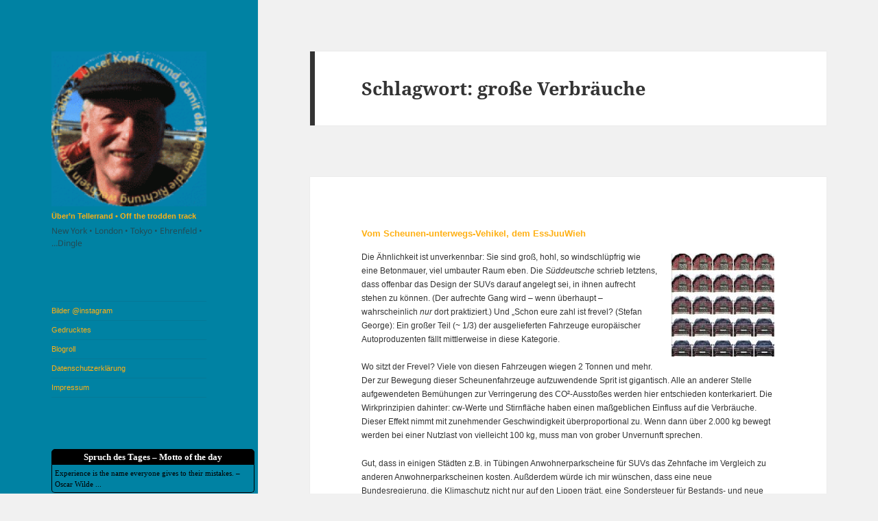

--- FILE ---
content_type: text/html; charset=UTF-8
request_url: https://juenger.koeln/tag/grosse-verbraeuche/
body_size: 13410
content:
<!DOCTYPE html>
<html lang="de-DE" class="no-js">
<head>
	<meta charset="UTF-8">
	<meta name="viewport" content="width=device-width, initial-scale=1.0">
	<link rel="profile" href="https://gmpg.org/xfn/11">
	<link rel="pingback" href="https://juenger.koeln/xmlrpc.php">
	<script>
(function(html){html.className = html.className.replace(/\bno-js\b/,'js')})(document.documentElement);
//# sourceURL=twentyfifteen_javascript_detection
</script>
<title>große Verbräuche &#8211; Über’n Tellerrand • Off the trodden track</title>
<meta name='robots' content='max-image-preview:large' />
<link rel="alternate" type="application/rss+xml" title="Über’n Tellerrand • Off the trodden track &raquo; Feed" href="https://juenger.koeln/feed/" />
<link rel="alternate" type="application/rss+xml" title="Über’n Tellerrand • Off the trodden track &raquo; Kommentar-Feed" href="https://juenger.koeln/comments/feed/" />
<link rel="alternate" type="application/rss+xml" title="Über’n Tellerrand • Off the trodden track &raquo; große Verbräuche Schlagwort-Feed" href="https://juenger.koeln/tag/grosse-verbraeuche/feed/" />
<style id='wp-img-auto-sizes-contain-inline-css'>
img:is([sizes=auto i],[sizes^="auto," i]){contain-intrinsic-size:3000px 1500px}
/*# sourceURL=wp-img-auto-sizes-contain-inline-css */
</style>
<style id='wp-emoji-styles-inline-css'>

	img.wp-smiley, img.emoji {
		display: inline !important;
		border: none !important;
		box-shadow: none !important;
		height: 1em !important;
		width: 1em !important;
		margin: 0 0.07em !important;
		vertical-align: -0.1em !important;
		background: none !important;
		padding: 0 !important;
	}
/*# sourceURL=wp-emoji-styles-inline-css */
</style>
<style id='wp-block-library-inline-css'>
:root{--wp-block-synced-color:#7a00df;--wp-block-synced-color--rgb:122,0,223;--wp-bound-block-color:var(--wp-block-synced-color);--wp-editor-canvas-background:#ddd;--wp-admin-theme-color:#007cba;--wp-admin-theme-color--rgb:0,124,186;--wp-admin-theme-color-darker-10:#006ba1;--wp-admin-theme-color-darker-10--rgb:0,107,160.5;--wp-admin-theme-color-darker-20:#005a87;--wp-admin-theme-color-darker-20--rgb:0,90,135;--wp-admin-border-width-focus:2px}@media (min-resolution:192dpi){:root{--wp-admin-border-width-focus:1.5px}}.wp-element-button{cursor:pointer}:root .has-very-light-gray-background-color{background-color:#eee}:root .has-very-dark-gray-background-color{background-color:#313131}:root .has-very-light-gray-color{color:#eee}:root .has-very-dark-gray-color{color:#313131}:root .has-vivid-green-cyan-to-vivid-cyan-blue-gradient-background{background:linear-gradient(135deg,#00d084,#0693e3)}:root .has-purple-crush-gradient-background{background:linear-gradient(135deg,#34e2e4,#4721fb 50%,#ab1dfe)}:root .has-hazy-dawn-gradient-background{background:linear-gradient(135deg,#faaca8,#dad0ec)}:root .has-subdued-olive-gradient-background{background:linear-gradient(135deg,#fafae1,#67a671)}:root .has-atomic-cream-gradient-background{background:linear-gradient(135deg,#fdd79a,#004a59)}:root .has-nightshade-gradient-background{background:linear-gradient(135deg,#330968,#31cdcf)}:root .has-midnight-gradient-background{background:linear-gradient(135deg,#020381,#2874fc)}:root{--wp--preset--font-size--normal:16px;--wp--preset--font-size--huge:42px}.has-regular-font-size{font-size:1em}.has-larger-font-size{font-size:2.625em}.has-normal-font-size{font-size:var(--wp--preset--font-size--normal)}.has-huge-font-size{font-size:var(--wp--preset--font-size--huge)}.has-text-align-center{text-align:center}.has-text-align-left{text-align:left}.has-text-align-right{text-align:right}.has-fit-text{white-space:nowrap!important}#end-resizable-editor-section{display:none}.aligncenter{clear:both}.items-justified-left{justify-content:flex-start}.items-justified-center{justify-content:center}.items-justified-right{justify-content:flex-end}.items-justified-space-between{justify-content:space-between}.screen-reader-text{border:0;clip-path:inset(50%);height:1px;margin:-1px;overflow:hidden;padding:0;position:absolute;width:1px;word-wrap:normal!important}.screen-reader-text:focus{background-color:#ddd;clip-path:none;color:#444;display:block;font-size:1em;height:auto;left:5px;line-height:normal;padding:15px 23px 14px;text-decoration:none;top:5px;width:auto;z-index:100000}html :where(.has-border-color){border-style:solid}html :where([style*=border-top-color]){border-top-style:solid}html :where([style*=border-right-color]){border-right-style:solid}html :where([style*=border-bottom-color]){border-bottom-style:solid}html :where([style*=border-left-color]){border-left-style:solid}html :where([style*=border-width]){border-style:solid}html :where([style*=border-top-width]){border-top-style:solid}html :where([style*=border-right-width]){border-right-style:solid}html :where([style*=border-bottom-width]){border-bottom-style:solid}html :where([style*=border-left-width]){border-left-style:solid}html :where(img[class*=wp-image-]){height:auto;max-width:100%}:where(figure){margin:0 0 1em}html :where(.is-position-sticky){--wp-admin--admin-bar--position-offset:var(--wp-admin--admin-bar--height,0px)}@media screen and (max-width:600px){html :where(.is-position-sticky){--wp-admin--admin-bar--position-offset:0px}}

/*# sourceURL=wp-block-library-inline-css */
</style><style id='wp-block-tag-cloud-inline-css'>
.wp-block-tag-cloud{box-sizing:border-box}.wp-block-tag-cloud.aligncenter{justify-content:center;text-align:center}.wp-block-tag-cloud a{display:inline-block;margin-right:5px}.wp-block-tag-cloud span{display:inline-block;margin-left:5px;text-decoration:none}:root :where(.wp-block-tag-cloud.is-style-outline){display:flex;flex-wrap:wrap;gap:1ch}:root :where(.wp-block-tag-cloud.is-style-outline a){border:1px solid;font-size:unset!important;margin-right:0;padding:1ch 2ch;text-decoration:none!important}
/*# sourceURL=https://juenger.koeln/wp-includes/blocks/tag-cloud/style.min.css */
</style>
<style id='wp-block-columns-inline-css'>
.wp-block-columns{box-sizing:border-box;display:flex;flex-wrap:wrap!important}@media (min-width:782px){.wp-block-columns{flex-wrap:nowrap!important}}.wp-block-columns{align-items:normal!important}.wp-block-columns.are-vertically-aligned-top{align-items:flex-start}.wp-block-columns.are-vertically-aligned-center{align-items:center}.wp-block-columns.are-vertically-aligned-bottom{align-items:flex-end}@media (max-width:781px){.wp-block-columns:not(.is-not-stacked-on-mobile)>.wp-block-column{flex-basis:100%!important}}@media (min-width:782px){.wp-block-columns:not(.is-not-stacked-on-mobile)>.wp-block-column{flex-basis:0;flex-grow:1}.wp-block-columns:not(.is-not-stacked-on-mobile)>.wp-block-column[style*=flex-basis]{flex-grow:0}}.wp-block-columns.is-not-stacked-on-mobile{flex-wrap:nowrap!important}.wp-block-columns.is-not-stacked-on-mobile>.wp-block-column{flex-basis:0;flex-grow:1}.wp-block-columns.is-not-stacked-on-mobile>.wp-block-column[style*=flex-basis]{flex-grow:0}:where(.wp-block-columns){margin-bottom:1.75em}:where(.wp-block-columns.has-background){padding:1.25em 2.375em}.wp-block-column{flex-grow:1;min-width:0;overflow-wrap:break-word;word-break:break-word}.wp-block-column.is-vertically-aligned-top{align-self:flex-start}.wp-block-column.is-vertically-aligned-center{align-self:center}.wp-block-column.is-vertically-aligned-bottom{align-self:flex-end}.wp-block-column.is-vertically-aligned-stretch{align-self:stretch}.wp-block-column.is-vertically-aligned-bottom,.wp-block-column.is-vertically-aligned-center,.wp-block-column.is-vertically-aligned-top{width:100%}
/*# sourceURL=https://juenger.koeln/wp-includes/blocks/columns/style.min.css */
</style>
<style id='global-styles-inline-css'>
:root{--wp--preset--aspect-ratio--square: 1;--wp--preset--aspect-ratio--4-3: 4/3;--wp--preset--aspect-ratio--3-4: 3/4;--wp--preset--aspect-ratio--3-2: 3/2;--wp--preset--aspect-ratio--2-3: 2/3;--wp--preset--aspect-ratio--16-9: 16/9;--wp--preset--aspect-ratio--9-16: 9/16;--wp--preset--color--black: #000000;--wp--preset--color--cyan-bluish-gray: #abb8c3;--wp--preset--color--white: #fff;--wp--preset--color--pale-pink: #f78da7;--wp--preset--color--vivid-red: #cf2e2e;--wp--preset--color--luminous-vivid-orange: #ff6900;--wp--preset--color--luminous-vivid-amber: #fcb900;--wp--preset--color--light-green-cyan: #7bdcb5;--wp--preset--color--vivid-green-cyan: #00d084;--wp--preset--color--pale-cyan-blue: #8ed1fc;--wp--preset--color--vivid-cyan-blue: #0693e3;--wp--preset--color--vivid-purple: #9b51e0;--wp--preset--color--dark-gray: #111;--wp--preset--color--light-gray: #f1f1f1;--wp--preset--color--yellow: #f4ca16;--wp--preset--color--dark-brown: #352712;--wp--preset--color--medium-pink: #e53b51;--wp--preset--color--light-pink: #ffe5d1;--wp--preset--color--dark-purple: #2e2256;--wp--preset--color--purple: #674970;--wp--preset--color--blue-gray: #22313f;--wp--preset--color--bright-blue: #55c3dc;--wp--preset--color--light-blue: #e9f2f9;--wp--preset--gradient--vivid-cyan-blue-to-vivid-purple: linear-gradient(135deg,rgb(6,147,227) 0%,rgb(155,81,224) 100%);--wp--preset--gradient--light-green-cyan-to-vivid-green-cyan: linear-gradient(135deg,rgb(122,220,180) 0%,rgb(0,208,130) 100%);--wp--preset--gradient--luminous-vivid-amber-to-luminous-vivid-orange: linear-gradient(135deg,rgb(252,185,0) 0%,rgb(255,105,0) 100%);--wp--preset--gradient--luminous-vivid-orange-to-vivid-red: linear-gradient(135deg,rgb(255,105,0) 0%,rgb(207,46,46) 100%);--wp--preset--gradient--very-light-gray-to-cyan-bluish-gray: linear-gradient(135deg,rgb(238,238,238) 0%,rgb(169,184,195) 100%);--wp--preset--gradient--cool-to-warm-spectrum: linear-gradient(135deg,rgb(74,234,220) 0%,rgb(151,120,209) 20%,rgb(207,42,186) 40%,rgb(238,44,130) 60%,rgb(251,105,98) 80%,rgb(254,248,76) 100%);--wp--preset--gradient--blush-light-purple: linear-gradient(135deg,rgb(255,206,236) 0%,rgb(152,150,240) 100%);--wp--preset--gradient--blush-bordeaux: linear-gradient(135deg,rgb(254,205,165) 0%,rgb(254,45,45) 50%,rgb(107,0,62) 100%);--wp--preset--gradient--luminous-dusk: linear-gradient(135deg,rgb(255,203,112) 0%,rgb(199,81,192) 50%,rgb(65,88,208) 100%);--wp--preset--gradient--pale-ocean: linear-gradient(135deg,rgb(255,245,203) 0%,rgb(182,227,212) 50%,rgb(51,167,181) 100%);--wp--preset--gradient--electric-grass: linear-gradient(135deg,rgb(202,248,128) 0%,rgb(113,206,126) 100%);--wp--preset--gradient--midnight: linear-gradient(135deg,rgb(2,3,129) 0%,rgb(40,116,252) 100%);--wp--preset--gradient--dark-gray-gradient-gradient: linear-gradient(90deg, rgba(17,17,17,1) 0%, rgba(42,42,42,1) 100%);--wp--preset--gradient--light-gray-gradient: linear-gradient(90deg, rgba(241,241,241,1) 0%, rgba(215,215,215,1) 100%);--wp--preset--gradient--white-gradient: linear-gradient(90deg, rgba(255,255,255,1) 0%, rgba(230,230,230,1) 100%);--wp--preset--gradient--yellow-gradient: linear-gradient(90deg, rgba(244,202,22,1) 0%, rgba(205,168,10,1) 100%);--wp--preset--gradient--dark-brown-gradient: linear-gradient(90deg, rgba(53,39,18,1) 0%, rgba(91,67,31,1) 100%);--wp--preset--gradient--medium-pink-gradient: linear-gradient(90deg, rgba(229,59,81,1) 0%, rgba(209,28,51,1) 100%);--wp--preset--gradient--light-pink-gradient: linear-gradient(90deg, rgba(255,229,209,1) 0%, rgba(255,200,158,1) 100%);--wp--preset--gradient--dark-purple-gradient: linear-gradient(90deg, rgba(46,34,86,1) 0%, rgba(66,48,123,1) 100%);--wp--preset--gradient--purple-gradient: linear-gradient(90deg, rgba(103,73,112,1) 0%, rgba(131,93,143,1) 100%);--wp--preset--gradient--blue-gray-gradient: linear-gradient(90deg, rgba(34,49,63,1) 0%, rgba(52,75,96,1) 100%);--wp--preset--gradient--bright-blue-gradient: linear-gradient(90deg, rgba(85,195,220,1) 0%, rgba(43,180,211,1) 100%);--wp--preset--gradient--light-blue-gradient: linear-gradient(90deg, rgba(233,242,249,1) 0%, rgba(193,218,238,1) 100%);--wp--preset--font-size--small: 13px;--wp--preset--font-size--medium: 20px;--wp--preset--font-size--large: 36px;--wp--preset--font-size--x-large: 42px;--wp--preset--spacing--20: 0.44rem;--wp--preset--spacing--30: 0.67rem;--wp--preset--spacing--40: 1rem;--wp--preset--spacing--50: 1.5rem;--wp--preset--spacing--60: 2.25rem;--wp--preset--spacing--70: 3.38rem;--wp--preset--spacing--80: 5.06rem;--wp--preset--shadow--natural: 6px 6px 9px rgba(0, 0, 0, 0.2);--wp--preset--shadow--deep: 12px 12px 50px rgba(0, 0, 0, 0.4);--wp--preset--shadow--sharp: 6px 6px 0px rgba(0, 0, 0, 0.2);--wp--preset--shadow--outlined: 6px 6px 0px -3px rgb(255, 255, 255), 6px 6px rgb(0, 0, 0);--wp--preset--shadow--crisp: 6px 6px 0px rgb(0, 0, 0);}:where(.is-layout-flex){gap: 0.5em;}:where(.is-layout-grid){gap: 0.5em;}body .is-layout-flex{display: flex;}.is-layout-flex{flex-wrap: wrap;align-items: center;}.is-layout-flex > :is(*, div){margin: 0;}body .is-layout-grid{display: grid;}.is-layout-grid > :is(*, div){margin: 0;}:where(.wp-block-columns.is-layout-flex){gap: 2em;}:where(.wp-block-columns.is-layout-grid){gap: 2em;}:where(.wp-block-post-template.is-layout-flex){gap: 1.25em;}:where(.wp-block-post-template.is-layout-grid){gap: 1.25em;}.has-black-color{color: var(--wp--preset--color--black) !important;}.has-cyan-bluish-gray-color{color: var(--wp--preset--color--cyan-bluish-gray) !important;}.has-white-color{color: var(--wp--preset--color--white) !important;}.has-pale-pink-color{color: var(--wp--preset--color--pale-pink) !important;}.has-vivid-red-color{color: var(--wp--preset--color--vivid-red) !important;}.has-luminous-vivid-orange-color{color: var(--wp--preset--color--luminous-vivid-orange) !important;}.has-luminous-vivid-amber-color{color: var(--wp--preset--color--luminous-vivid-amber) !important;}.has-light-green-cyan-color{color: var(--wp--preset--color--light-green-cyan) !important;}.has-vivid-green-cyan-color{color: var(--wp--preset--color--vivid-green-cyan) !important;}.has-pale-cyan-blue-color{color: var(--wp--preset--color--pale-cyan-blue) !important;}.has-vivid-cyan-blue-color{color: var(--wp--preset--color--vivid-cyan-blue) !important;}.has-vivid-purple-color{color: var(--wp--preset--color--vivid-purple) !important;}.has-black-background-color{background-color: var(--wp--preset--color--black) !important;}.has-cyan-bluish-gray-background-color{background-color: var(--wp--preset--color--cyan-bluish-gray) !important;}.has-white-background-color{background-color: var(--wp--preset--color--white) !important;}.has-pale-pink-background-color{background-color: var(--wp--preset--color--pale-pink) !important;}.has-vivid-red-background-color{background-color: var(--wp--preset--color--vivid-red) !important;}.has-luminous-vivid-orange-background-color{background-color: var(--wp--preset--color--luminous-vivid-orange) !important;}.has-luminous-vivid-amber-background-color{background-color: var(--wp--preset--color--luminous-vivid-amber) !important;}.has-light-green-cyan-background-color{background-color: var(--wp--preset--color--light-green-cyan) !important;}.has-vivid-green-cyan-background-color{background-color: var(--wp--preset--color--vivid-green-cyan) !important;}.has-pale-cyan-blue-background-color{background-color: var(--wp--preset--color--pale-cyan-blue) !important;}.has-vivid-cyan-blue-background-color{background-color: var(--wp--preset--color--vivid-cyan-blue) !important;}.has-vivid-purple-background-color{background-color: var(--wp--preset--color--vivid-purple) !important;}.has-black-border-color{border-color: var(--wp--preset--color--black) !important;}.has-cyan-bluish-gray-border-color{border-color: var(--wp--preset--color--cyan-bluish-gray) !important;}.has-white-border-color{border-color: var(--wp--preset--color--white) !important;}.has-pale-pink-border-color{border-color: var(--wp--preset--color--pale-pink) !important;}.has-vivid-red-border-color{border-color: var(--wp--preset--color--vivid-red) !important;}.has-luminous-vivid-orange-border-color{border-color: var(--wp--preset--color--luminous-vivid-orange) !important;}.has-luminous-vivid-amber-border-color{border-color: var(--wp--preset--color--luminous-vivid-amber) !important;}.has-light-green-cyan-border-color{border-color: var(--wp--preset--color--light-green-cyan) !important;}.has-vivid-green-cyan-border-color{border-color: var(--wp--preset--color--vivid-green-cyan) !important;}.has-pale-cyan-blue-border-color{border-color: var(--wp--preset--color--pale-cyan-blue) !important;}.has-vivid-cyan-blue-border-color{border-color: var(--wp--preset--color--vivid-cyan-blue) !important;}.has-vivid-purple-border-color{border-color: var(--wp--preset--color--vivid-purple) !important;}.has-vivid-cyan-blue-to-vivid-purple-gradient-background{background: var(--wp--preset--gradient--vivid-cyan-blue-to-vivid-purple) !important;}.has-light-green-cyan-to-vivid-green-cyan-gradient-background{background: var(--wp--preset--gradient--light-green-cyan-to-vivid-green-cyan) !important;}.has-luminous-vivid-amber-to-luminous-vivid-orange-gradient-background{background: var(--wp--preset--gradient--luminous-vivid-amber-to-luminous-vivid-orange) !important;}.has-luminous-vivid-orange-to-vivid-red-gradient-background{background: var(--wp--preset--gradient--luminous-vivid-orange-to-vivid-red) !important;}.has-very-light-gray-to-cyan-bluish-gray-gradient-background{background: var(--wp--preset--gradient--very-light-gray-to-cyan-bluish-gray) !important;}.has-cool-to-warm-spectrum-gradient-background{background: var(--wp--preset--gradient--cool-to-warm-spectrum) !important;}.has-blush-light-purple-gradient-background{background: var(--wp--preset--gradient--blush-light-purple) !important;}.has-blush-bordeaux-gradient-background{background: var(--wp--preset--gradient--blush-bordeaux) !important;}.has-luminous-dusk-gradient-background{background: var(--wp--preset--gradient--luminous-dusk) !important;}.has-pale-ocean-gradient-background{background: var(--wp--preset--gradient--pale-ocean) !important;}.has-electric-grass-gradient-background{background: var(--wp--preset--gradient--electric-grass) !important;}.has-midnight-gradient-background{background: var(--wp--preset--gradient--midnight) !important;}.has-small-font-size{font-size: var(--wp--preset--font-size--small) !important;}.has-medium-font-size{font-size: var(--wp--preset--font-size--medium) !important;}.has-large-font-size{font-size: var(--wp--preset--font-size--large) !important;}.has-x-large-font-size{font-size: var(--wp--preset--font-size--x-large) !important;}
:where(.wp-block-columns.is-layout-flex){gap: 2em;}:where(.wp-block-columns.is-layout-grid){gap: 2em;}
/*# sourceURL=global-styles-inline-css */
</style>
<style id='core-block-supports-inline-css'>
.wp-container-core-columns-is-layout-9d6595d7{flex-wrap:nowrap;}
/*# sourceURL=core-block-supports-inline-css */
</style>

<style id='classic-theme-styles-inline-css'>
/*! This file is auto-generated */
.wp-block-button__link{color:#fff;background-color:#32373c;border-radius:9999px;box-shadow:none;text-decoration:none;padding:calc(.667em + 2px) calc(1.333em + 2px);font-size:1.125em}.wp-block-file__button{background:#32373c;color:#fff;text-decoration:none}
/*# sourceURL=/wp-includes/css/classic-themes.min.css */
</style>
<link rel='stylesheet' id='eg-fontawesome-css' href='https://juenger.koeln/wp-content/plugins/everest-gallery-lite/css/font-awesome.min.css?ver=1.1.0' media='all' />
<link rel='stylesheet' id='eg-frontend-css' href='https://juenger.koeln/wp-content/plugins/everest-gallery-lite/css/eg-frontend.css?ver=1.1.0' media='all' />
<link rel='stylesheet' id='eg-pretty-photo-css' href='https://juenger.koeln/wp-content/plugins/everest-gallery-lite/css/prettyPhoto.css?ver=1.1.0' media='all' />
<link rel='stylesheet' id='osm-map-css-css' href='https://juenger.koeln/wp-content/plugins/osm/css/osm_map.css?ver=6.9' media='all' />
<link rel='stylesheet' id='osm-ol3-css-css' href='https://juenger.koeln/wp-content/plugins/osm/js/OL/7.1.0/ol.css?ver=6.9' media='all' />
<link rel='stylesheet' id='osm-ol3-ext-css-css' href='https://juenger.koeln/wp-content/plugins/osm/css/osm_map_v3.css?ver=6.9' media='all' />
<link rel='stylesheet' id='twentyfifteen-fonts-css' href='https://juenger.koeln/wp-content/themes/twentyfifteen/assets/fonts/noto-sans-plus-noto-serif-plus-inconsolata.css?ver=20230328' media='all' />
<link rel='stylesheet' id='genericons-css' href='https://juenger.koeln/wp-content/themes/twentyfifteen/genericons/genericons.css?ver=20251101' media='all' />
<link rel='stylesheet' id='twentyfifteen-style-css' href='https://juenger.koeln/wp-content/themes/twentyfifteen/style.css?ver=20251202' media='all' />
<style id='twentyfifteen-style-inline-css'>

		/* Custom Header Background Color */
		body:before,
		.site-header {
			background-color: #0082a3;
		}

		@media screen and (min-width: 59.6875em) {
			.site-header,
			.secondary {
				background-color: transparent;
			}

			.widget button,
			.widget input[type="button"],
			.widget input[type="reset"],
			.widget input[type="submit"],
			.widget_calendar tbody a,
			.widget_calendar tbody a:hover,
			.widget_calendar tbody a:focus {
				color: #0082a3;
			}
		}
	
/*# sourceURL=twentyfifteen-style-inline-css */
</style>
<link rel='stylesheet' id='twentyfifteen-block-style-css' href='https://juenger.koeln/wp-content/themes/twentyfifteen/css/blocks.css?ver=20240715' media='all' />
<script src="https://juenger.koeln/wp-includes/js/jquery/jquery.min.js?ver=3.7.1" id="jquery-core-js"></script>
<script src="https://juenger.koeln/wp-includes/js/jquery/jquery-migrate.min.js?ver=3.4.1" id="jquery-migrate-js"></script>
<script src="https://juenger.koeln/wp-content/plugins/everest-gallery-lite/js/imagesloaded.min.js?ver=1.1.0" id="eg-imageloaded-script-js"></script>
<script src="https://juenger.koeln/wp-content/plugins/everest-gallery-lite/js/jquery.prettyPhoto.js?ver=1.1.0" id="eg-prettyphoto-js"></script>
<script src="https://juenger.koeln/wp-content/plugins/everest-gallery-lite/js/isotope.js?ver=1.1.0" id="eg-isotope-script-js"></script>
<script id="eg-frontend-script-js-extra">
var eg_frontend_js_object = {"ajax_url":"https://juenger.koeln/wp-admin/admin-ajax.php","strings":{"video_missing":"Video URL missing"},"ajax_nonce":"9570998248","plugin_url":"https://juenger.koeln/wp-content/plugins/everest-gallery-lite/"};
//# sourceURL=eg-frontend-script-js-extra
</script>
<script src="https://juenger.koeln/wp-content/plugins/everest-gallery-lite/js/eg-frontend.js?ver=1.1.0" id="eg-frontend-script-js"></script>
<script src="https://juenger.koeln/wp-content/plugins/osm/js/OL/2.13.1/OpenLayers.js?ver=6.9" id="osm-ol-library-js"></script>
<script src="https://juenger.koeln/wp-content/plugins/osm/js/OSM/openlayers/OpenStreetMap.js?ver=6.9" id="osm-osm-library-js"></script>
<script src="https://juenger.koeln/wp-content/plugins/osm/js/OSeaM/harbours.js?ver=6.9" id="osm-harbours-library-js"></script>
<script src="https://juenger.koeln/wp-content/plugins/osm/js/OSeaM/map_utils.js?ver=6.9" id="osm-map-utils-library-js"></script>
<script src="https://juenger.koeln/wp-content/plugins/osm/js/OSeaM/utilities.js?ver=6.9" id="osm-utilities-library-js"></script>
<script src="https://juenger.koeln/wp-content/plugins/osm/js/osm-plugin-lib.js?ver=6.9" id="OsmScript-js"></script>
<script src="https://juenger.koeln/wp-content/plugins/osm/js/polyfill/v2/polyfill.min.js?features=requestAnimationFrame%2CElement.prototype.classList%2CURL&amp;ver=6.9" id="osm-polyfill-js"></script>
<script src="https://juenger.koeln/wp-content/plugins/osm/js/OL/7.1.0/ol.js?ver=6.9" id="osm-ol3-library-js"></script>
<script src="https://juenger.koeln/wp-content/plugins/osm/js/osm-v3-plugin-lib.js?ver=6.9" id="osm-ol3-ext-library-js"></script>
<script src="https://juenger.koeln/wp-content/plugins/osm/js/osm-metabox-events.js?ver=6.9" id="osm-ol3-metabox-events-js"></script>
<script src="https://juenger.koeln/wp-content/plugins/osm/js/osm-startup-lib.js?ver=6.9" id="osm-map-startup-js"></script>
<script id="twentyfifteen-script-js-extra">
var screenReaderText = {"expand":"\u003Cspan class=\"screen-reader-text\"\u003EUntermen\u00fc \u00f6ffnen\u003C/span\u003E","collapse":"\u003Cspan class=\"screen-reader-text\"\u003EUntermen\u00fc schlie\u00dfen\u003C/span\u003E"};
//# sourceURL=twentyfifteen-script-js-extra
</script>
<script src="https://juenger.koeln/wp-content/themes/twentyfifteen/js/functions.js?ver=20250729" id="twentyfifteen-script-js" defer data-wp-strategy="defer"></script>
<link rel="https://api.w.org/" href="https://juenger.koeln/wp-json/" /><link rel="alternate" title="JSON" type="application/json" href="https://juenger.koeln/wp-json/wp/v2/tags/2099" /><link rel="EditURI" type="application/rsd+xml" title="RSD" href="https://juenger.koeln/xmlrpc.php?rsd" />
<meta name="generator" content="WordPress 6.9" />
<script type="text/javascript"> 

/**  all layers have to be in this global array - in further process each map will have something like vectorM[map_ol3js_n][layer_n] */
var vectorM = [[]];


/** put translations from PHP/mo to JavaScript */
var translations = [];

/** global GET-Parameters */
var HTTP_GET_VARS = [];

</script><!-- OSM plugin V6.1.9: did not add geo meta tags. --> 
<style id="custom-background-css">
body.custom-background { background-image: url("https://localhost:8888/wordpress/wp-content/uploads/2016/02/cropped-Tellerrand_1200_280.jpg"); background-position: center top; background-size: auto; background-repeat: no-repeat; background-attachment: fixed; }
</style>
			<style id="wp-custom-css">
			/* BLOG */
a.more-link {
  color: #ffffff !important;
	background: #ffb014;
  border: 1px solid #FFAC00;
  border-radius: 1px;
  letter-spacing: 1px;
  font-family: 'Lato', Helvetica, Arial, Lucida, sans-serif;
  font-size: 8px;
  font-weight: plain;
  text-align: center;
  display: block;
  padding: 1px 1px !important;
  margin-top: 5px;
  width: 105px;
  -webkit-transition: all .3s ease-in-out;
  -moz-transition: all .3s ease-in-out;
  -o-transition: all .3s ease-in-out;
  -ms-transition: all .3s ease-in-out;
  transition: all .3s ease-in-out;
}
a.more-link:hover {
  background: #D4A258;
  border-color: #ffb014;
}		</style>
		
<!-- Styles cached and displayed inline for speed. Generated by http://stylesplugin.com -->
<style type="text/css" id="styles-plugin-css">
.styles #page{font-size:10px;font-family:Verdana,Tahoma,sans-serif}.styles #page a{font-size:10px;font-family:Verdana,Tahoma,sans-serif;color:#ffb014}.styles #page .site-title,.styles #page .site-title a{font-size:11px}.styles .site-description{font-size:12px}.styles #site-navigation li a{font-size:11px}.styles #site-navigation ul ul a{font-size:11px}.styles #page .site-info a{font-size:6px}.styles #widget-area .widget-title{font-size:13px;font-family:Verdana,Tahoma,sans-serif}.styles #widget-area aside{font-size:11px;font-family:Verdana,Tahoma,sans-serif}.styles .entry-title,.styles #page .entry-title a{font-size:13px}.styles .entry-content h1{font-size:10px}.styles .entry-content h2{font-size:10px}.styles .entry-content h3{font-size:10px}.styles .entry-content h4{font-size:8px}.styles .entry-content p,.styles #page .entry-content p a,.styles #respond p{font-size:12px}.styles .entry-content li,.styles .entry-content li p{font-size:12px}.styles .entry-content blockquote,.styles .entry-content blockquote p{font-size:10px}.styles #page .post-navigation .meta-nav{font-size:12px}.styles .entry-footer,.styles #page .entry-footer a{font-size:12px}.styles #page .edit-link a{font-size:11px}.styles #comments .comment-meta cite,.styles #comments .comment-meta cite a{font-size:10px}
</style>
</head>

<body class="archive tag tag-grosse-verbraeuche tag-2099 custom-background wp-custom-logo wp-embed-responsive wp-theme-twentyfifteen styles">
<div id="page" class="hfeed site">
	<a class="skip-link screen-reader-text" href="#content">
		Zum Inhalt springen	</a>

	<div id="sidebar" class="sidebar">
		<header id="masthead" class="site-header">
			<div class="site-branding">
				<a href="https://juenger.koeln/" class="custom-logo-link" rel="home"><img width="248" height="248" src="https://juenger.koeln/wp-content/uploads/2023/01/cropped-cropped-cropped-Kopfgrau_neu-150x150-1.gif" class="custom-logo" alt="Über’n Tellerrand • Off the trodden track" decoding="async" fetchpriority="high" /></a>					<p class="site-title"><a href="https://juenger.koeln/" rel="home" >Über’n Tellerrand • Off the trodden track</a></p>
										<p class="site-description">New York • London • Tokyo • Ehrenfeld • …Dingle</p>
				
				<button class="secondary-toggle">Menü und Widgets</button>
			</div><!-- .site-branding -->
		</header><!-- .site-header -->

			<div id="secondary" class="secondary">

					<nav id="site-navigation" class="main-navigation">
				<div class="menu-wandern-container"><ul id="menu-wandern" class="nav-menu"><li id="menu-item-3556" class="menu-item menu-item-type-custom menu-item-object-custom menu-item-3556"><a href="https://www.instagram.com/ge_jott/">Bilder @instagram</a></li>
<li id="menu-item-3561" class="menu-item menu-item-type-post_type menu-item-object-page menu-item-3561"><a href="https://juenger.koeln/gedrucktes/">Gedrucktes</a></li>
<li id="menu-item-3554" class="menu-item menu-item-type-post_type menu-item-object-page menu-item-3554"><a href="https://juenger.koeln/blogroll/">Blogroll</a></li>
<li id="menu-item-3558" class="menu-item menu-item-type-post_type menu-item-object-page menu-item-privacy-policy menu-item-3558"><a rel="privacy-policy" href="https://juenger.koeln/datenschutzerklaerung/">Datenschutzerklärung</a></li>
<li id="menu-item-3555" class="menu-item menu-item-type-post_type menu-item-object-page menu-item-3555"><a href="https://juenger.koeln/impressum/">Impressum</a></li>
</ul></div>			</nav><!-- .main-navigation -->
		
		
					<div id="widget-area" class="widget-area" role="complementary">
				<aside id="block-9" class="widget widget_block"><p><div style="width: 296px; padding: 0px; margin: 0px; border: 1px solid #000000; background-color: #000000; color: #ffffff; font-family: tahoma; font-size: 13px; font-weight: bold; text-align: center; -moz-border-radius: 5px 5px 0px 0px; border-radius: 5px 5px 0px 0px;"><div style="padding: 1px;">Spruch des Tages – Motto of the day</div></div>
<div style="width: 296px; padding: 0px; margin-bottom: 10px; border: 1px solid #000000; border-top: 0px; font-family: tahoma; color: #000000; -moz-border-radius: 0px 0px 5px 5px; border-radius: 0px 0px 5px 5px;"><div style="padding: 4px;">Experience is the name everyone gives to their mistakes. – Oscar Wilde ...</div></div></p>
</aside><aside id="polylang-3" class="widget widget_polylang"><h2 class="widget-title">Sprache • Language</h2><nav aria-label="Sprache • Language"><ul>
	<li class="lang-item lang-item-316 lang-item-de current-lang lang-item-first"><a lang="de-DE" hreflang="de-DE" href="https://juenger.koeln/tag/grosse-verbraeuche/" aria-current="true"><img src="[data-uri]" alt="" width="16" height="11" style="width: 16px; height: 11px;" /><span style="margin-left:0.3em;">Deutsch</span></a></li>
	<li class="lang-item lang-item-606 lang-item-en no-translation"><a lang="en-GB" hreflang="en-GB" href="https://juenger.koeln/en/"><img src="[data-uri]" alt="" width="16" height="11" style="width: 16px; height: 11px;" /><span style="margin-left:0.3em;">English</span></a></li>
</ul>
</nav></aside><aside id="block-13" class="widget widget_block widget_tag_cloud"><p class="wp-block-tag-cloud"><a href="https://juenger.koeln/tag/armenien/" class="tag-cloud-link tag-link-1690 tag-link-position-1" style="font-size: 8pt;" aria-label="Armenien (3 Einträge)">Armenien</a>
<a href="https://juenger.koeln/tag/armenier/" class="tag-cloud-link tag-link-1595 tag-link-position-2" style="font-size: 8pt;" aria-label="Armenier (3 Einträge)">Armenier</a>
<a href="https://juenger.koeln/tag/berlin/" class="tag-cloud-link tag-link-148 tag-link-position-3" style="font-size: 14.913580246914pt;" aria-label="Berlin (9 Einträge)">Berlin</a>
<a href="https://juenger.koeln/tag/boris-johnson/" class="tag-cloud-link tag-link-760 tag-link-position-4" style="font-size: 12.320987654321pt;" aria-label="Boris Johnson (6 Einträge)">Boris Johnson</a>
<a href="https://juenger.koeln/tag/brandon-mountain/" class="tag-cloud-link tag-link-41 tag-link-position-5" style="font-size: 8pt;" aria-label="Brandon Mountain (3 Einträge)">Brandon Mountain</a>
<a href="https://juenger.koeln/tag/brandon-peak/" class="tag-cloud-link tag-link-179 tag-link-position-6" style="font-size: 8pt;" aria-label="Brandon Peak (3 Einträge)">Brandon Peak</a>
<a href="https://juenger.koeln/tag/brexit/" class="tag-cloud-link tag-link-71 tag-link-position-7" style="font-size: 14.049382716049pt;" aria-label="Brexit (8 Einträge)">Brexit</a>
<a href="https://juenger.koeln/tag/buddhismus/" class="tag-cloud-link tag-link-294 tag-link-position-8" style="font-size: 8pt;" aria-label="Buddhismus (3 Einträge)">Buddhismus</a>
<a href="https://juenger.koeln/tag/calliope/" class="tag-cloud-link tag-link-156 tag-link-position-9" style="font-size: 8pt;" aria-label="Calliope (3 Einträge)">Calliope</a>
<a href="https://juenger.koeln/tag/christentum/" class="tag-cloud-link tag-link-175 tag-link-position-10" style="font-size: 8pt;" aria-label="Christentum (3 Einträge)">Christentum</a>
<a href="https://juenger.koeln/tag/covid-19/" class="tag-cloud-link tag-link-1102 tag-link-position-11" style="font-size: 21.135802469136pt;" aria-label="Covid-19 (22 Einträge)">Covid-19</a>
<a href="https://juenger.koeln/tag/deidesheim/" class="tag-cloud-link tag-link-122 tag-link-position-12" style="font-size: 8pt;" aria-label="Deidesheim (3 Einträge)">Deidesheim</a>
<a href="https://juenger.koeln/tag/dingle/" class="tag-cloud-link tag-link-246 tag-link-position-13" style="font-size: 11.111111111111pt;" aria-label="Dingle (5 Einträge)">Dingle</a>
<a href="https://juenger.koeln/tag/ehrenfeld/" class="tag-cloud-link tag-link-114 tag-link-position-14" style="font-size: 11.111111111111pt;" aria-label="Ehrenfeld (5 Einträge)">Ehrenfeld</a>
<a href="https://juenger.koeln/tag/erdogan/" class="tag-cloud-link tag-link-290 tag-link-position-15" style="font-size: 11.111111111111pt;" aria-label="Erdogan (5 Einträge)">Erdogan</a>
<a href="https://juenger.koeln/tag/familiengeschichte/" class="tag-cloud-link tag-link-944 tag-link-position-16" style="font-size: 8pt;" aria-label="Familiengeschichte (3 Einträge)">Familiengeschichte</a>
<a href="https://juenger.koeln/tag/fungie/" class="tag-cloud-link tag-link-46 tag-link-position-17" style="font-size: 8pt;" aria-label="Fungie (3 Einträge)">Fungie</a>
<a href="https://juenger.koeln/tag/genozid/" class="tag-cloud-link tag-link-1593 tag-link-position-18" style="font-size: 11.111111111111pt;" aria-label="Genozid (5 Einträge)">Genozid</a>
<a href="https://juenger.koeln/tag/hochgrat/" class="tag-cloud-link tag-link-287 tag-link-position-19" style="font-size: 9.7283950617284pt;" aria-label="Hochgrat (4 Einträge)">Hochgrat</a>
<a href="https://juenger.koeln/tag/irish-folk/" class="tag-cloud-link tag-link-726 tag-link-position-20" style="font-size: 8pt;" aria-label="Irish Folk (3 Einträge)">Irish Folk</a>
<a href="https://juenger.koeln/tag/irland/" class="tag-cloud-link tag-link-262 tag-link-position-21" style="font-size: 9.7283950617284pt;" aria-label="Irland (4 Einträge)">Irland</a>
<a href="https://juenger.koeln/tag/jesuiten/" class="tag-cloud-link tag-link-152 tag-link-position-22" style="font-size: 9.7283950617284pt;" aria-label="Jesuiten (4 Einträge)">Jesuiten</a>
<a href="https://juenger.koeln/tag/kirche/" class="tag-cloud-link tag-link-199 tag-link-position-23" style="font-size: 14.049382716049pt;" aria-label="Kirche (8 Einträge)">Kirche</a>
<a href="https://juenger.koeln/tag/kolumba/" class="tag-cloud-link tag-link-2173 tag-link-position-24" style="font-size: 8pt;" aria-label="Kolumba (3 Einträge)">Kolumba</a>
<a href="https://juenger.koeln/tag/koeln/" class="tag-cloud-link tag-link-164 tag-link-position-25" style="font-size: 18.888888888889pt;" aria-label="Köln (16 Einträge)">Köln</a>
<a href="https://juenger.koeln/tag/lankum/" class="tag-cloud-link tag-link-948 tag-link-position-26" style="font-size: 8pt;" aria-label="Lankum (3 Einträge)">Lankum</a>
<a href="https://juenger.koeln/tag/muetzenich/" class="tag-cloud-link tag-link-2799 tag-link-position-27" style="font-size: 8pt;" aria-label="Mützenich (3 Einträge)">Mützenich</a>
<a href="https://juenger.koeln/tag/oberstaufen/" class="tag-cloud-link tag-link-273 tag-link-position-28" style="font-size: 8pt;" aria-label="Oberstaufen (3 Einträge)">Oberstaufen</a>
<a href="https://juenger.koeln/tag/putin/" class="tag-cloud-link tag-link-1547 tag-link-position-29" style="font-size: 13.185185185185pt;" aria-label="Putin (7 Einträge)">Putin</a>
<a href="https://juenger.koeln/tag/romanische-nacht/" class="tag-cloud-link tag-link-139 tag-link-position-30" style="font-size: 8pt;" aria-label="Romanische Nacht (3 Einträge)">Romanische Nacht</a>
<a href="https://juenger.koeln/tag/russland/" class="tag-cloud-link tag-link-2341 tag-link-position-31" style="font-size: 11.111111111111pt;" aria-label="Russland (5 Einträge)">Russland</a>
<a href="https://juenger.koeln/tag/scholz/" class="tag-cloud-link tag-link-2157 tag-link-position-32" style="font-size: 9.7283950617284pt;" aria-label="Scholz (4 Einträge)">Scholz</a>
<a href="https://juenger.koeln/tag/schriftsteller/" class="tag-cloud-link tag-link-998 tag-link-position-33" style="font-size: 9.7283950617284pt;" aria-label="Schriftsteller (4 Einträge)">Schriftsteller</a>
<a href="https://juenger.koeln/tag/shoah/" class="tag-cloud-link tag-link-1262 tag-link-position-34" style="font-size: 13.185185185185pt;" aria-label="Shoah (7 Einträge)">Shoah</a>
<a href="https://juenger.koeln/tag/spd/" class="tag-cloud-link tag-link-1810 tag-link-position-35" style="font-size: 12.320987654321pt;" aria-label="SPD (6 Einträge)">SPD</a>
<a href="https://juenger.koeln/tag/st-peter/" class="tag-cloud-link tag-link-1363 tag-link-position-36" style="font-size: 8pt;" aria-label="St. Peter (3 Einträge)">St. Peter</a>
<a href="https://juenger.koeln/tag/taurus/" class="tag-cloud-link tag-link-2675 tag-link-position-37" style="font-size: 8pt;" aria-label="Taurus (3 Einträge)">Taurus</a>
<a href="https://juenger.koeln/tag/troisdorf/" class="tag-cloud-link tag-link-1447 tag-link-position-38" style="font-size: 8pt;" aria-label="Troisdorf (3 Einträge)">Troisdorf</a>
<a href="https://juenger.koeln/tag/trump/" class="tag-cloud-link tag-link-81 tag-link-position-39" style="font-size: 22pt;" aria-label="Trump (25 Einträge)">Trump</a>
<a href="https://juenger.koeln/tag/tuerkei/" class="tag-cloud-link tag-link-110 tag-link-position-40" style="font-size: 13.185185185185pt;" aria-label="Türkei (7 Einträge)">Türkei</a>
<a href="https://juenger.koeln/tag/ukraine/" class="tag-cloud-link tag-link-1975 tag-link-position-41" style="font-size: 15.604938271605pt;" aria-label="Ukraine (10 Einträge)">Ukraine</a>
<a href="https://juenger.koeln/tag/ukraine-krieg/" class="tag-cloud-link tag-link-2345 tag-link-position-42" style="font-size: 18.888888888889pt;" aria-label="Ukraine-Krieg (16 Einträge)">Ukraine-Krieg</a>
<a href="https://juenger.koeln/tag/wandern/" class="tag-cloud-link tag-link-52 tag-link-position-43" style="font-size: 9.7283950617284pt;" aria-label="Wandern (4 Einträge)">Wandern</a>
<a href="https://juenger.koeln/tag/woelki/" class="tag-cloud-link tag-link-718 tag-link-position-44" style="font-size: 15.604938271605pt;" aria-label="Woelki (10 Einträge)">Woelki</a>
<a href="https://juenger.koeln/tag/zen/" class="tag-cloud-link tag-link-1365 tag-link-position-45" style="font-size: 8pt;" aria-label="Zen (3 Einträge)">Zen</a></p></aside><aside id="block-7" class="widget widget_block">
<div class="wp-block-columns is-layout-flex wp-container-core-columns-is-layout-9d6595d7 wp-block-columns-is-layout-flex"></div>
</aside><aside id="search-2" class="widget widget_search"><form role="search" method="get" class="search-form" action="https://juenger.koeln/">
				<label>
					<span class="screen-reader-text">Suche nach:</span>
					<input type="search" class="search-field" placeholder="Suchen …" value="" name="s" />
				</label>
				<input type="submit" class="search-submit screen-reader-text" value="Suchen" />
			</form></aside>			</div><!-- .widget-area -->
		
	</div><!-- .secondary -->

	</div><!-- .sidebar -->

	<div id="content" class="site-content">

	<section id="primary" class="content-area">
		<main id="main" class="site-main">

		
			<header class="page-header">
				<h1 class="page-title">Schlagwort: <span>große Verbräuche</span></h1>			</header><!-- .page-header -->

			
<article id="post-3621" class="post-3621 post type-post status-publish format-standard hentry category-blog category-politik category-technik tag-co-ausstoss tag-gefaehrdung-anderer-verkehrsteilnehmer tag-gefaehrdung-der-umwelt tag-gefaehrdung-durch-hohes-gewicht tag-grosse-verbraeuche tag-scheunen tag-suv">
	
	<header class="entry-header">
		<h2 class="entry-title"><a href="https://juenger.koeln/2021/08/23/vom-scheunen-unterwegs-vehikel-dem-essjuuwieh/" rel="bookmark">Vom Scheunen-unterwegs-Vehikel, dem EssJuuWieh</a></h2>	</header><!-- .entry-header -->

	<div class="entry-content">
		<p><img decoding="async" class="alignright wp-image-3952 size-thumbnail" src="https://juenger.koeln/wp-content/uploads/2021/08/S_to_SUV_1_kl-150x150.jpg" alt="" width="150" height="150" />Die Ähnlichkeit ist unverkennbar: Sie sind groß, hohl, so windschlüpfrig wie eine Betonmauer, viel umbauter Raum eben. Die <em>Süddeutsche</em> schrieb letztens, dass offenbar das Design der SUVs darauf angelegt sei, in ihnen aufrecht stehen zu können. (Der aufrechte Gang wird – wenn überhaupt – wahrscheinlich <em>nur</em> dort praktiziert.) Und „Schon eure zahl ist frevel? (Stefan George): Ein großer Teil (~ 1/3) der ausgelieferten Fahrzeuge europäischer Autoproduzenten fällt mittlerweise in diese Kategorie.</p>
<p>Wo sitzt der Frevel? Viele von diesen Fahrzeugen wiegen 2 Tonnen und mehr. Der zur Bewegung dieser Scheunenfahrzeuge aufzuwendende Sprit ist gigantisch. Alle an anderer Stelle aufgewendeten Bemühungen zur Verringerung des CO²-Ausstoßes werden hier entschieden konterkariert. Die Wirkprinzipien dahinter: cw-Werte und Stirnfläche haben einen maßgeblichen Einfluss auf die Verbräuche. Dieser Effekt nimmt mit zunehmender Geschwindigkeit überproportional zu. Wenn dann über 2.000 kg bewegt werden bei einer Nutzlast von vielleicht 100 kg, muss man von grober Unvernunft sprechen.</p>
<p>Gut, dass in einigen Städten z.B. in Tübingen Anwohnerparkscheine für SUVs das Zehnfache im Vergleich zu anderen Anwohnerparkscheinen kosten. Außderdem würde ich mir wünschen, dass eine neue Bundesregierung, die Klimaschutz nicht nur auf den Lippen trägt, eine Sondersteuer für Bestands- und neue SUVs in Höhe von mindestens 3.000 € erhebt.</p>
<p>Als im Juli Bilder von den verheerenden Überschwemmungen in Rheinland-Pfalz, NRW, Belgien und Holland über die Sender gingen, konnte ich mich beim Anblick dieses Bildes einer gewissen Schadenfreude nicht erwehren. <img decoding="async" class="alignright size-full wp-image-4003" src="https://juenger.koeln/wp-content/uploads/2021/08/SUV_kl-150x150-1.jpg" alt="" width="150" height="150" /></p>
<p>Menschen, die überproportional mehr zum CO²-Ausstoß durch Individualverkehr beitragen, könnten – wenn’s gut geht – bei solchen Bildern ein bisschen ins Nachdenken kommen. Immerhin tragen sie überproportional dazu bei, dass es überhaupt zu solchen unerfreulichen Bildern kommt.</p>
	</div><!-- .entry-content -->

	
	<footer class="entry-footer">
		<span class="posted-on"><span class="screen-reader-text">Veröffentlicht am </span><a href="https://juenger.koeln/2021/08/23/vom-scheunen-unterwegs-vehikel-dem-essjuuwieh/" rel="bookmark"><time class="entry-date published" datetime="2021-08-23T17:57:43+02:00">23. August 2021</time><time class="updated" datetime="2023-02-10T20:13:28+01:00">10. Februar 2023</time></a></span><span class="byline"><span class="screen-reader-text">Autor </span><span class="author vcard"><a class="url fn n" href="https://juenger.koeln/author/gj/">G. Jünger</a></span></span><span class="cat-links"><span class="screen-reader-text">Kategorien </span><a href="https://juenger.koeln/category/blog/" rel="category tag">Blog</a>, <a href="https://juenger.koeln/category/politik/" rel="category tag">Politik</a>, <a href="https://juenger.koeln/category/technik/" rel="category tag">Technik</a></span><span class="tags-links"><span class="screen-reader-text">Schlagwörter </span><a href="https://juenger.koeln/tag/co%c2%b2-ausstoss/" rel="tag">CO²-Ausstoß</a>, <a href="https://juenger.koeln/tag/gefaehrdung-anderer-verkehrsteilnehmer/" rel="tag">Gefährdung anderer Verkehrsteilnehmer</a>, <a href="https://juenger.koeln/tag/gefaehrdung-der-umwelt/" rel="tag">Gefährdung der Umwelt</a>, <a href="https://juenger.koeln/tag/gefaehrdung-durch-hohes-gewicht/" rel="tag">Gefährdung durch hohes Gewicht</a>, <a href="https://juenger.koeln/tag/grosse-verbraeuche/" rel="tag">große Verbräuche</a>, <a href="https://juenger.koeln/tag/scheunen/" rel="tag">Scheunen</a>, <a href="https://juenger.koeln/tag/suv/" rel="tag">SUV</a></span><span class="comments-link"><a href="https://juenger.koeln/2021/08/23/vom-scheunen-unterwegs-vehikel-dem-essjuuwieh/#respond">Schreibe einen Kommentar<span class="screen-reader-text"> zu Vom Scheunen-unterwegs-Vehikel, dem EssJuuWieh</span></a></span>			</footer><!-- .entry-footer -->

</article><!-- #post-3621 -->

		</main><!-- .site-main -->
	</section><!-- .content-area -->


	</div><!-- .site-content -->

	<footer id="colophon" class="site-footer">
		<div class="site-info">
						<a class="privacy-policy-link" href="https://juenger.koeln/datenschutzerklaerung/" rel="privacy-policy">Datenschutzerklärung</a><span role="separator" aria-hidden="true"></span>			<a href="https://de.wordpress.org/" class="imprint">
				Mit Stolz präsentiert von WordPress			</a>
		</div><!-- .site-info -->
	</footer><!-- .site-footer -->

</div><!-- .site -->

<script type="speculationrules">
{"prefetch":[{"source":"document","where":{"and":[{"href_matches":"/*"},{"not":{"href_matches":["/wp-*.php","/wp-admin/*","/wp-content/uploads/*","/wp-content/*","/wp-content/plugins/*","/wp-content/themes/twentyfifteen/*","/*\\?(.+)"]}},{"not":{"selector_matches":"a[rel~=\"nofollow\"]"}},{"not":{"selector_matches":".no-prefetch, .no-prefetch a"}}]},"eagerness":"conservative"}]}
</script>
<script id="wp-emoji-settings" type="application/json">
{"baseUrl":"https://s.w.org/images/core/emoji/17.0.2/72x72/","ext":".png","svgUrl":"https://s.w.org/images/core/emoji/17.0.2/svg/","svgExt":".svg","source":{"concatemoji":"https://juenger.koeln/wp-includes/js/wp-emoji-release.min.js?ver=6.9"}}
</script>
<script type="module">
/*! This file is auto-generated */
const a=JSON.parse(document.getElementById("wp-emoji-settings").textContent),o=(window._wpemojiSettings=a,"wpEmojiSettingsSupports"),s=["flag","emoji"];function i(e){try{var t={supportTests:e,timestamp:(new Date).valueOf()};sessionStorage.setItem(o,JSON.stringify(t))}catch(e){}}function c(e,t,n){e.clearRect(0,0,e.canvas.width,e.canvas.height),e.fillText(t,0,0);t=new Uint32Array(e.getImageData(0,0,e.canvas.width,e.canvas.height).data);e.clearRect(0,0,e.canvas.width,e.canvas.height),e.fillText(n,0,0);const a=new Uint32Array(e.getImageData(0,0,e.canvas.width,e.canvas.height).data);return t.every((e,t)=>e===a[t])}function p(e,t){e.clearRect(0,0,e.canvas.width,e.canvas.height),e.fillText(t,0,0);var n=e.getImageData(16,16,1,1);for(let e=0;e<n.data.length;e++)if(0!==n.data[e])return!1;return!0}function u(e,t,n,a){switch(t){case"flag":return n(e,"\ud83c\udff3\ufe0f\u200d\u26a7\ufe0f","\ud83c\udff3\ufe0f\u200b\u26a7\ufe0f")?!1:!n(e,"\ud83c\udde8\ud83c\uddf6","\ud83c\udde8\u200b\ud83c\uddf6")&&!n(e,"\ud83c\udff4\udb40\udc67\udb40\udc62\udb40\udc65\udb40\udc6e\udb40\udc67\udb40\udc7f","\ud83c\udff4\u200b\udb40\udc67\u200b\udb40\udc62\u200b\udb40\udc65\u200b\udb40\udc6e\u200b\udb40\udc67\u200b\udb40\udc7f");case"emoji":return!a(e,"\ud83e\u1fac8")}return!1}function f(e,t,n,a){let r;const o=(r="undefined"!=typeof WorkerGlobalScope&&self instanceof WorkerGlobalScope?new OffscreenCanvas(300,150):document.createElement("canvas")).getContext("2d",{willReadFrequently:!0}),s=(o.textBaseline="top",o.font="600 32px Arial",{});return e.forEach(e=>{s[e]=t(o,e,n,a)}),s}function r(e){var t=document.createElement("script");t.src=e,t.defer=!0,document.head.appendChild(t)}a.supports={everything:!0,everythingExceptFlag:!0},new Promise(t=>{let n=function(){try{var e=JSON.parse(sessionStorage.getItem(o));if("object"==typeof e&&"number"==typeof e.timestamp&&(new Date).valueOf()<e.timestamp+604800&&"object"==typeof e.supportTests)return e.supportTests}catch(e){}return null}();if(!n){if("undefined"!=typeof Worker&&"undefined"!=typeof OffscreenCanvas&&"undefined"!=typeof URL&&URL.createObjectURL&&"undefined"!=typeof Blob)try{var e="postMessage("+f.toString()+"("+[JSON.stringify(s),u.toString(),c.toString(),p.toString()].join(",")+"));",a=new Blob([e],{type:"text/javascript"});const r=new Worker(URL.createObjectURL(a),{name:"wpTestEmojiSupports"});return void(r.onmessage=e=>{i(n=e.data),r.terminate(),t(n)})}catch(e){}i(n=f(s,u,c,p))}t(n)}).then(e=>{for(const n in e)a.supports[n]=e[n],a.supports.everything=a.supports.everything&&a.supports[n],"flag"!==n&&(a.supports.everythingExceptFlag=a.supports.everythingExceptFlag&&a.supports[n]);var t;a.supports.everythingExceptFlag=a.supports.everythingExceptFlag&&!a.supports.flag,a.supports.everything||((t=a.source||{}).concatemoji?r(t.concatemoji):t.wpemoji&&t.twemoji&&(r(t.twemoji),r(t.wpemoji)))});
//# sourceURL=https://juenger.koeln/wp-includes/js/wp-emoji-loader.min.js
</script>

</body>
</html>
